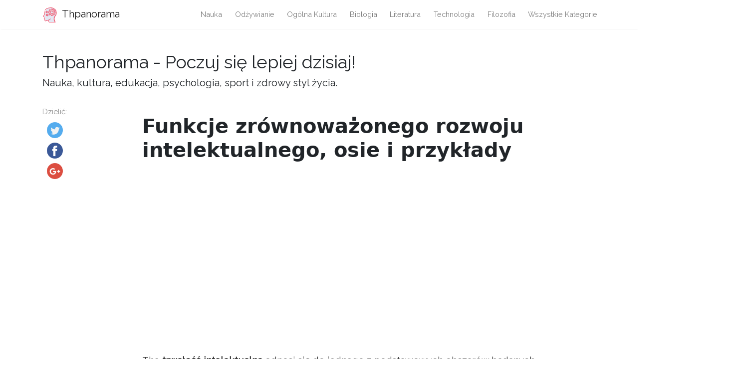

--- FILE ---
content_type: text/html
request_url: https://pl.thpanorama.com/articles/medio-ambiente/sustentabilidad-intelectual-caractersticas-ejes-y-ejemplos.html
body_size: 6015
content:
<!DOCTYPE html>
<html lang="pl">
<head>
<meta charset="UTF-8">
<meta name="viewport" content="width=device-width, initial-scale=1, shrink-to-fit=no">

<base href="/">
    
<link rel="icon" href="//ar.thpanorama.com/img/favicon.ico">

<link href="https://fonts.googleapis.com/css?family=Raleway" rel="stylesheet">
    
<title>Funkcje zrównoważonego rozwoju intelektualnego, osie i przykłady / Środowisko | Thpanorama - Poczuj się lepiej dzisiaj!</title>
<meta property="og:title" content="Funkcje zrównoważonego rozwoju intelektualnego, osie i przykłady / Środowisko" />
<meta property="og:locale" content="pl" />
<meta name="description" content="Trwałość intelektualna odnosi się do jednego z podstawowych obszarów badanych w obszarze zrównoważonego rozwoju. Stanowi on część osi społecznej tej gałęzi studiów, jednej z trzech osi, na których opierają się teorie zrównoważonego rozwoju, dążących do harmonijnych relacji z planetą." />
<meta property="og:description" content="Trwałość intelektualna odnosi się do jednego z podstawowych obszarów badanych w obszarze zrównoważonego rozwoju. Stanowi on część osi społecznej tej gałęzi studiów, jednej z trzech osi, na których opierają się teorie zrównoważonego rozwoju, dążących do harmonijnych relacji z planetą." />
<link rel="canonical" href="https://pl.thpanorama.com/articles/medio-ambiente/sustentabilidad-intelectual-caractersticas-ejes-y-ejemplos.html" />
<meta property="og:url" content="https://pl.thpanorama.com/articles/medio-ambiente/sustentabilidad-intelectual-caractersticas-ejes-y-ejemplos.html" />
<meta property="og:site_name" content="Thpanorama - Poczuj się lepiej dzisiaj!" />
<meta property="og:image" content="//ar.thpanorama.com/img/images_1/sustentabilidad-intelectual-caractersticas-ejes-y-ejemplos.jpg" />
<meta property="og:type" content="article" />
    
    
<link href="css/main.css" rel="stylesheet">
<link rel="stylesheet" href="css/flags.css">
    





<script async src="https://pagead2.googlesyndication.com/pagead/js/adsbygoogle.js?client=ca-pub-9873084471098856" crossorigin="anonymous"></script>




</head>
    



    

<body class="layout-post">
     

<nav class="navbar navbar-expand-lg navbar-light bg-white fixed-top mediumnavigation nav-down" style="top: 0px;">
    
    <div class="container pr-0">    
    
    <a class="navbar-brand" href="/">
    <img src="//ar.thpanorama.com/img/thought.svg">
    Thpanorama
    </a>
  
    <button class="navbar-toggler" type="button" data-toggle="collapse" data-target="#navbarMediumish" aria-controls="navbarSupportedContent" aria-expanded="false" aria-label="Toggle navigation">
    <span class="navbar-toggler-icon"></span>
    </button>
    
    
    <div class="collapse navbar-collapse" id="navbarMediumish">
       
        
            <ul class="navbar-nav ml-auto">
                
                
<li class="nav-item"> <a class="nav-link" href="articles/ciencia">Nauka</a></li>
<li class="nav-item"> <a class="nav-link" href="articles/nutricin">Odżywianie</a></li>
<li class="nav-item"> <a class="nav-link" href="articles/cultura-general">Ogólna kultura</a></li>
<li class="nav-item"> <a class="nav-link" href="articles/biologa">Biologia</a></li>
<li class="nav-item"> <a class="nav-link" href="articles/literatura">Literatura</a></li>
<li class="nav-item"> <a class="nav-link" href="articles/tecnologa">Technologia</a></li>
<li class="nav-item"> <a class="nav-link" href="articles/filosofa">Filozofia</a></li>

<li class="nav-item">
<a class="nav-link" href="/categories.html">Wszystkie kategorie</a>
</li>
                
                
            </ul>		
  

    </div>
        
    </div>
</nav>
    
<div class="site-content">   
    <div class="container">
 
    <div>

    </div>
    
    <div class="mainheading">
        <div class="sitetitle">Thpanorama - Poczuj się lepiej dzisiaj!</div>
        <p class="lead">
            Nauka, kultura, edukacja, psychologia, sport i zdrowy styl życia.
        </p>
    </div>

    
<div class="main-content">

<div class="container">
	<div class="row">

		<div class="col-md-2 pl-0">            
           <div class="share">
    <p>
        Dzielić:
    </p>
    <ul>
        <li class="ml-1 mr-1">
        <a target="_blank" href="https://twitter.com/intent/tweet?text=Funkcje zrównoważonego rozwoju intelektualnego, osie i przykłady / Środowisko;url=https://pl.thpanorama.com/articles/medio-ambiente/sustentabilidad-intelectual-caractersticas-ejes-y-ejemplos.html" onclick="window.open(this.href, 'twitter-share', 'width=550,height=235');return false;">
        <img class="share-icon" src="//ar.thpanorama.com/img/twitter.png">
        </a>
        </li>
        
        <li class="ml-1 mr-1">
        <a target="_blank" href="https://facebook.com/sharer.php?u=https://pl.thpanorama.com/articles/medio-ambiente/sustentabilidad-intelectual-caractersticas-ejes-y-ejemplos.html" onclick="window.open(this.href, 'facebook-share', 'width=550,height=435');return false;">
            <img class="share-icon" src="//ar.thpanorama.com/img/facebook.png">
        </a>
        </li>
        
        <li class="ml-1 mr-1">
        <a target="_blank" href="https://plus.google.com/share?url=https://pl.thpanorama.com/articles/medio-ambiente/sustentabilidad-intelectual-caractersticas-ejes-y-ejemplos.html" onclick="window.open(this.href, 'facebook-google', 'width=550,height=435');return false;">
            <img class="share-icon" src="//ar.thpanorama.com/img/google-plus.png">
        </a>
        </li>
        
    </ul>
    	
            </div>  
</div>
		
     
        
        
		<div class="col-md-9 flex-first flex-md-unordered">
			<div class="mainheading">
		
                
                
				<h1 class="posttitle">Funkcje zrównoważonego rozwoju intelektualnego, osie i przykłady</h1> 
                
            </div>
            
            

            <br>

            

            <br>

			<div class="article-post">

<p>The <strong>trwałość intelektualna</strong> odnosi się do jednego z podstawowych obszarów badanych w obszarze zrównoważonego rozwoju. Stanowi część osi społecznej tej gałęzi studiów, jednej z trzech osi, na których opierają się teorie zrównoważonego rozwoju, dążących do harmonijnych relacji z planetą.</p><p>Zrównoważony rozwój to idea, że ​​konieczne jest znalezienie sposobu na kontynuowanie postępu społeczeństw ludzkich bez niszczenia środowiska lub niszczenia zasobów naturalnych naszej planety. Dlatego jego podstawowym celem jest osiągnięcie celów teraźniejszości bez narażania przyszłości naszego gatunku.</p><p><img src="//ar.thpanorama.com/img/images_1/sustentabilidad-intelectual-caractersticas-ejes-y-ejemplos.jpg"></p><p>Trzy podstawowe osie badania zrównoważonego rozwoju to ekonomiczny, społeczny i środowiskowy. W każdym z nich możemy znaleźć inne obszary badań, takie jak zrównoważenie intelektualne, związane z adaptacją naszego sposobu myślenia do innych ideologii i sposobów widzenia świata, tak obecnych w nowoczesnych społeczeństwach.</p><p><p>Indeks</p><ul><li>1 Charakterystyka</li><li>2 osie<ul><li>2.1 Oś gospodarcza</li><li>2.2 Oś społeczna</li><li>2.3 Oś środowiskowa</li><li>2.4 Oś polityczna</li><li>2.5 Oś kulturalna</li></ul></li><li>3 Przykłady zrównoważonego rozwoju intelektualnego</li><li>4 odniesienia</li></ul> </p><h2><strong>Funkcje</strong></h2><p>Zjawiska takie jak imigracja, drenaż mózgów, nomadyzm, podróże i media sprawiają, że nowoczesne społeczeństwa składają się z ludzi o bardzo różnych przekonaniach, doświadczeniach i sposobach myślenia.</p><p> Dlatego jednym z największych wyzwań XXI wieku jest zapewnienie, że bardzo różni ludzie są w stanie żyć razem w harmonii.</p><p>W związku z tym, w związku ze zrównoważonym rozwojem kulturowym, ta dziedzina nauki jest odpowiedzialna za zrozumienie, jak połączyć różne punkty widzenia w nowoczesnym społeczeństwie. W ten sposób dąży do zminimalizowania różnych konfliktów, które istnieją z powodu starć między bardzo różnymi ludźmi.</p> <p>Z drugiej strony, zrównoważony rozwój intelektualny bada również, w jaki sposób uniemożliwić najzdolniejszym umysłom w jednym kraju przejście do innego w poszukiwaniu zatrudnienia lub lepszych możliwości. Jest to konieczne, ponieważ kraj, który stale traci najlepszych obywateli, nie może mieć zrównoważonego rozwoju.</p><p>Dlatego niektóre z zagadnień odpowiedzialnych za badanie zrównoważonego rozwoju intelektualnego to:</p><p>- Odpływ mózgu.</p><p>- Emigracja i imigracja.</p><p>- Konflikty grupowe.</p><p>- Rasizm i dyskryminacja.</p><h2><strong>Osie</strong></h2><p>W większości publikacji opisano trzy główne osie, które należy zbadać w celu osiągnięcia zrównoważonego rozwoju:</p><p>- Oś gospodarcza związana z finansową częścią rozwoju.</p><p>- Oś społeczna, która wiąże się z koniecznymi zmianami w praktykach społecznych.</p><p>- Oś środowiskowa, która wpływa na praktyki wymagane do ochrony środowiska i środowiska.</p><p>Każda z tych osi może być podzielona na inne mniejsze części. Na przykład zrównoważony rozwój intelektualny byłby częścią osi społecznej. Jednak ostatnio dodano dwie inne osie, pozostawiając model oparty na pięciu obszarach. Dwa najnowsze są następujące:</p><p>- <strong>Oś polityczna</strong>, odpowiedzialny za promowanie form przywództwa w krajach, które osiągają równowagę między wydajnością a trwałością.</p><p>- <strong>Oś kulturalna</strong>, związane z utrzymaniem tradycyjnych kultur, otwierając się na coraz bardziej zglobalizowany świat. Jest również ściśle związany ze zrównoważonym rozwojem intelektualnym.</p><h3><strong>Oś gospodarcza</strong></h3><p>Trwałość gospodarcza stara się integrować cele o różnym charakterze (gospodarczym, społecznym i środowiskowym) w taki sposób, aby zapewnić jak największą opiekę dla większej liczby ludzi. Jednak to dobro musi zostać osiągnięte zarówno teraz, jak iw przyszłości.</p><p>Ta oś ekonomiczna stara się za wszelką cenę usunąć punkt ciężkości rozwoju i umieścić go w rozwoju, który można utrzymać w czasie, ale w żadnym wypadku nie sparaliżuje postępu nauki, gospodarki czy społeczeństwa.</p> <p>Społeczeństwo o zrównoważonej gospodarce byłoby społeczeństwem, w którym liczba osób i towarów, które posiadają, utrzymuje się na stabilnym poziomie. Ten poziom musiałby być ekologicznie zrównoważony.</p><p>W tym celu konieczne jest promowanie zarówno tworzenia miejsc pracy, jak i prób przedsiębiorczości, nagradzanie za to małych i średnich przedsiębiorstw..</p><h3><strong>Oś społeczna</strong></h3><p>Oś społeczna dotyczy aspektów związanych ze sprawiedliwym, egalitarnym i zrównoważonym społeczeństwem. Ma to związek z obszarami takimi jak edukacja, zatrudnienie, żywność i posiadanie podstawowych zasobów dla wszystkich członków społeczeństwa.</p><p>Oś ta jest odpowiedzialna za usunięcie punktu ciężkości najbardziej agresywnego rozwoju i bez obawy o obywateli kraju, aby umieścić je w ich dobrobycie. Oznacza to tworzenie polityk, które pomagają osiągnąć ten dobrobyt.</p><p>Z drugiej strony zajmuje się także problemami, które mogą pojawić się między różnymi grupami społecznymi; to jest, gdzie w grę wchodzi zrównoważenie intelektualne.</p><h3><strong>Oś środowiskowa</strong></h3><p>Prawdopodobnie to, co większość ludzi rozumie, gdy słyszą o zrównoważonym rozwoju, oś ekologiczna ma do czynienia ze wszystkimi praktykami, które dążą do zachowania zasobów naturalnych naszej planety.</p><p>Tworzenie gałęzi przemysłu, wykorzystanie paliw kopalnych i zasobów nieodnawialnych oraz nadmierny wzrost populacji spowodowały nadmierne pogorszenie stanu środowiska. </p><p>Dlatego konieczne jest przyjęcie środków łączących wzrost gospodarczy i społeczny ze zrównoważeniem ekologicznym.</p> <h3><strong>Oś polityczna</strong></h3><p>W powiązaniu z polityką i rządami kraju oś polityczna stara się tworzyć regulacje, które służą osiągnięciu celów zaproponowanych w innych obszarach. </p><p>Aby to zrobić, musi osiągnąć połączenie wzrostu i zrównoważonego rozwoju poprzez tworzenie polityk opartych na racjonalności i zmianach w rzeczywistości każdego kraju..</p><h3><strong>Oś kulturalna</strong></h3><p>Zrównoważony rozwój kulturowy sprzyja różnorodności i poszanowaniu lokalnych, krajowych i międzynarodowych przejawów kulturowych. Ta oś jest fundamentalna, ponieważ kultura osoby ma tendencję do określania w dużej mierze ich sposobu myślenia i zachowania.</p><p>Dlatego ta oś dotyczy spraw takich jak kreatywność, krytyczna wiedza, różnorodność i konflikty między ludźmi o różnych doświadczeniach i sposobach widzenia życia. W tym miejscu wkracza druga część zrównoważonego rozwoju intelektualnego.</p><h2><strong>Przykłady zrównoważonego rozwoju intelektualnego</strong></h2><p>Poniżej znajdują się dwa przykłady tematów badanych pod kątem zrównoważonego rozwoju intelektualnego:</p><p>- W niektórych nowoczesnych krajach, ze względu na warunki ekonomiczne i społeczne, istnieje stały drenaż mózgów, w którym najlepsi myśliciele i badacze muszą wyemigrować w poszukiwaniu lepszych możliwości. Zrównoważony rozwój intelektualny musi zbadać, jak tego uniknąć, aby zapobiec spadkowi poziomu technicznego kraju.</p><p>- W krajach wielokulturowych jest bardzo skomplikowane, że nie ma konfliktów związanych z dyskryminacją. Zrównoważony rozwój intelektualny stara się unikać tego typu wyników, aby zapewnić harmonijne współistnienie.</p><h2><strong>Referencje</strong></h2><ol><li>„Jakie są osie zrównoważonego rozwoju? Najważniejsze funkcje w: Life Person. Źródło: 31 marca 2018 r. Od Life Person: lifepersona.com.</li><li>„Zrównoważony rozwój” w: Globalne systemy zamknięcia. Źródło: 31 marca 2018 z Global Closure Systems: gcs.com.</li><li>„Trwałość kulturowa” w: Wikipedia. Źródło: 31 marca 2018 z Wikipedii: en.wikipedia.org.</li><li>„Osie zrównoważonego rozwoju” w: Calameo. Pobrano dnia: 31 marca 2018 r. Z Calameo: es.calameo.com.</li><li>„Zrównoważony rozwój intelektualny” w: Prezi. Źródło: 31 marca 2018 r. Od Prezi: prezi.com.</li></ol>


            </div>
            

            

            <br>

			<div class="after-post-tags">
                
				<ul class="tags">
                    
                    
                    <li>
                     <a href="articles/medio-ambiente">Środowisko</a>
                    </li>
                    
				</ul>
			</div>
            
            <div class="row PageNavigation d-flex justify-content-between font-weight-bold">
            
            <a class="prev d-block col-md-6" href="/articles/economa/sustentabilidad-econmica-caractersticas-objetivos-estrategias.html"> « Charakterystyka zrównoważonego rozwoju gospodarczego, cele, strategie</a>
            
            
            
            <a class="next d-block col-md-6 text-lg-right" href="/articles/cultura-general/sustento-terico-caractersticas-para-qu-sirve-y-ejemplo.html">Teoretyczna charakterystyka wsparcia, co służy i przykład » </a>
            

            <div class="clearfix"></div>
            </div>

		</div>

	</div>
</div>


    
</div>
    

</div>
</div>


<footer class="footer">
    <div class="site-langs-list">
        <ul>
            <li class="site-lang"><a href="https://www.thpanorama.com"><i class="flag flag-FR"></i></a></li>
            <li class="site-lang"><a href="https://ro.thpanorama.com"><i class="flag flag-RO"></i></a></li>
            <li class="site-lang"><a href="https://de.thpanorama.com"><i class="flag flag-DE"></i></a></li>
            <li class="site-lang"><a href="https://it.thpanorama.com"><i class="flag flag-IT"></i></a></li>
            <li class="site-lang"><a href="https://pt.thpanorama.com"><i class="flag flag-PT"></i></a></li>

            <li class="site-lang site-lang-flag-MY"><a href="https://ms.thpanorama.com/articles/medio-ambiente/sustentabilidad-intelectual-caractersticas-ejes-y-ejemplos.html"><i class="flag flag-MY"></i></a></li>
            <li class="site-lang site-lang-flag-AE"><a href="https://ar.thpanorama.com/articles/medio-ambiente/sustentabilidad-intelectual-caractersticas-ejes-y-ejemplos.html"><i class="flag flag-AE"></i></a></li>
            <li class="site-lang site-lang-flag-BG"><a href="https://bg.thpanorama.com/articles/medio-ambiente/sustentabilidad-intelectual-caractersticas-ejes-y-ejemplos.html"><i class="flag flag-BG"></i></a></li>
            <li class="site-lang site-lang-flag-CZ"><a href="https://cs.thpanorama.com/articles/medio-ambiente/sustentabilidad-intelectual-caractersticas-ejes-y-ejemplos.html"><i class="flag flag-CZ"></i></a></li>
            <li class="site-lang site-lang-flag-DK"><a href="https://da.thpanorama.com/articles/medio-ambiente/sustentabilidad-intelectual-caractersticas-ejes-y-ejemplos.html"><i class="flag flag-DK"></i></a></li>          
            <li class="site-lang site-lang-flag-GR"><a href="https://el.thpanorama.com/articles/medio-ambiente/sustentabilidad-intelectual-caractersticas-ejes-y-ejemplos.html"><i class="flag flag-GR"></i></a></li>
            <li class="site-lang site-lang-flag-EE"><a href="https://et.thpanorama.com/articles/medio-ambiente/sustentabilidad-intelectual-caractersticas-ejes-y-ejemplos.html"><i class="flag flag-EE"></i></a></li>
            <li class="site-lang site-lang-flag-FI"><a href="https://fi.thpanorama.com/articles/medio-ambiente/sustentabilidad-intelectual-caractersticas-ejes-y-ejemplos.html"><i class="flag flag-FI"></i></a></li>
            <li class="site-lang site-lang-flag-IL"><a href="https://he.thpanorama.com/articles/medio-ambiente/sustentabilidad-intelectual-caractersticas-ejes-y-ejemplos.html"><i class="flag flag-IL"></i></a></li>
            <li class="site-lang site-lang-flag-IN"><a href="https://hi.thpanorama.com/articles/medio-ambiente/sustentabilidad-intelectual-caractersticas-ejes-y-ejemplos.html"><i class="flag flag-IN"></i></a></li>
            <li class="site-lang site-lang-flag-HR"><a href="https://hr.thpanorama.com/articles/medio-ambiente/sustentabilidad-intelectual-caractersticas-ejes-y-ejemplos.html"><i class="flag flag-HR"></i></a></li>
            <li class="site-lang site-lang-flag-HU"><a href="https://hu.thpanorama.com/articles/medio-ambiente/sustentabilidad-intelectual-caractersticas-ejes-y-ejemplos.html"><i class="flag flag-HU"></i></a></li>
            <li class="site-lang site-lang-flag-JP"><a href="https://ja.thpanorama.com/articles/medio-ambiente/sustentabilidad-intelectual-caractersticas-ejes-y-ejemplos.html"><i class="flag flag-JP"></i></a></li>
            <li class="site-lang site-lang-flag-KR"><a href="https://ko.thpanorama.com/articles/medio-ambiente/sustentabilidad-intelectual-caractersticas-ejes-y-ejemplos.html"><i class="flag flag-KR"></i></a></li>
            <li class="site-lang site-lang-flag-LT"><a href="https://lt.thpanorama.com/articles/medio-ambiente/sustentabilidad-intelectual-caractersticas-ejes-y-ejemplos.html"><i class="flag flag-LT"></i></a></li>
            <li class="site-lang site-lang-flag-LV"><a href="https://lv.thpanorama.com/articles/medio-ambiente/sustentabilidad-intelectual-caractersticas-ejes-y-ejemplos.html"><i class="flag flag-LV"></i></a></li>
            <li class="site-lang site-lang-flag-NL"><a href="https://nl.thpanorama.com/articles/medio-ambiente/sustentabilidad-intelectual-caractersticas-ejes-y-ejemplos.html"><i class="flag flag-NL"></i></a></li>
            <li class="site-lang site-lang-flag-NO"><a href="https://no.thpanorama.com/articles/medio-ambiente/sustentabilidad-intelectual-caractersticas-ejes-y-ejemplos.html"><i class="flag flag-NO"></i></a></li>
            <li class="site-lang site-lang-flag-PL"><a href="https://pl.thpanorama.com/articles/medio-ambiente/sustentabilidad-intelectual-caractersticas-ejes-y-ejemplos.html"><i class="flag flag-PL"></i></a></li>
            <li class="site-lang site-lang-flag-RU"><a href="https://ru.thpanorama.com/articles/medio-ambiente/sustentabilidad-intelectual-caractersticas-ejes-y-ejemplos.html"><i class="flag flag-RU"></i></a></li>
            <li class="site-lang site-lang-flag-SK"><a href="https://sk.thpanorama.com/articles/medio-ambiente/sustentabilidad-intelectual-caractersticas-ejes-y-ejemplos.html"><i class="flag flag-SK"></i></a></li>
            <li class="site-lang site-lang-flag-SI"><a href="https://sl.thpanorama.com/articles/medio-ambiente/sustentabilidad-intelectual-caractersticas-ejes-y-ejemplos.html"><i class="flag flag-SI"></i></a></li>
            <li class="site-lang site-lang-flag-RS"><a href="https://sr.thpanorama.com/articles/medio-ambiente/sustentabilidad-intelectual-caractersticas-ejes-y-ejemplos.html"><i class="flag flag-RS"></i></a></li>
            <li class="site-lang site-lang-flag-SE"><a href="https://sv.thpanorama.com/articles/medio-ambiente/sustentabilidad-intelectual-caractersticas-ejes-y-ejemplos.html"><i class="flag flag-SE"></i></a></li>
            <li class="site-lang site-lang-flag-TH"><a href="https://th.thpanorama.com/articles/medio-ambiente/sustentabilidad-intelectual-caractersticas-ejes-y-ejemplos.html"><i class="flag flag-TH"></i></a></li>          
            <li class="site-lang site-lang-flag-TR"><a href="https://tr.thpanorama.com/articles/medio-ambiente/sustentabilidad-intelectual-caractersticas-ejes-y-ejemplos.html"><i class="flag flag-TR"></i></a></li>
            <li class="site-lang site-lang-flag-UA"><a href="https://ua.thpanorama.com/articles/medio-ambiente/sustentabilidad-intelectual-caractersticas-ejes-y-ejemplos.html"><i class="flag flag-UA"></i></a></li>
            <li class="site-lang site-lang-flag-VN"><a href="https://vi.thpanorama.com/articles/medio-ambiente/sustentabilidad-intelectual-caractersticas-ejes-y-ejemplos.html"><i class="flag flag-VN"></i></a></li>   
            <li class="site-lang site-lang-flag-ID"><a href="https://id.thpanorama.com/articles/medio-ambiente/sustentabilidad-intelectual-caractersticas-ejes-y-ejemplos.html"><i class="flag flag-ID"></i></a></li>          
        </ul>
    </div>
    <div class="container">
        <div class="row">
            <div class="col-md-6 col-sm-6 text-center text-lg-left">
                 <a href="https://pl.thpanorama.com">pl.thpanorama.com</a> © <script>
                    var currentTime = new Date();
                    var year = currentTime.getFullYear();

                    document.write(year);
            </script> 
            </div>
            <div class="col-md-6 col-sm-6 text-center text-lg-right">    
                <span>Thpanorama - Poczuj się lepiej dzisiaj!</span>
            </div>
        </div>
    </div>
</footer>

   
</div> 


    
<script src="js/jquery.min.js"></script>
    
<script src="js/bootstrap.min.js"></script>



<script defer src="https://static.cloudflareinsights.com/beacon.min.js/vcd15cbe7772f49c399c6a5babf22c1241717689176015" integrity="sha512-ZpsOmlRQV6y907TI0dKBHq9Md29nnaEIPlkf84rnaERnq6zvWvPUqr2ft8M1aS28oN72PdrCzSjY4U6VaAw1EQ==" data-cf-beacon='{"version":"2024.11.0","token":"fe0a30ad39cf40088bb2ba4f7e1a07c2","r":1,"server_timing":{"name":{"cfCacheStatus":true,"cfEdge":true,"cfExtPri":true,"cfL4":true,"cfOrigin":true,"cfSpeedBrain":true},"location_startswith":null}}' crossorigin="anonymous"></script>
</body>
</html>


--- FILE ---
content_type: text/html; charset=utf-8
request_url: https://www.google.com/recaptcha/api2/aframe
body_size: 266
content:
<!DOCTYPE HTML><html><head><meta http-equiv="content-type" content="text/html; charset=UTF-8"></head><body><script nonce="N2ZBDE9v5B-Rr6Csb39uhw">/** Anti-fraud and anti-abuse applications only. See google.com/recaptcha */ try{var clients={'sodar':'https://pagead2.googlesyndication.com/pagead/sodar?'};window.addEventListener("message",function(a){try{if(a.source===window.parent){var b=JSON.parse(a.data);var c=clients[b['id']];if(c){var d=document.createElement('img');d.src=c+b['params']+'&rc='+(localStorage.getItem("rc::a")?sessionStorage.getItem("rc::b"):"");window.document.body.appendChild(d);sessionStorage.setItem("rc::e",parseInt(sessionStorage.getItem("rc::e")||0)+1);localStorage.setItem("rc::h",'1769044446818');}}}catch(b){}});window.parent.postMessage("_grecaptcha_ready", "*");}catch(b){}</script></body></html>